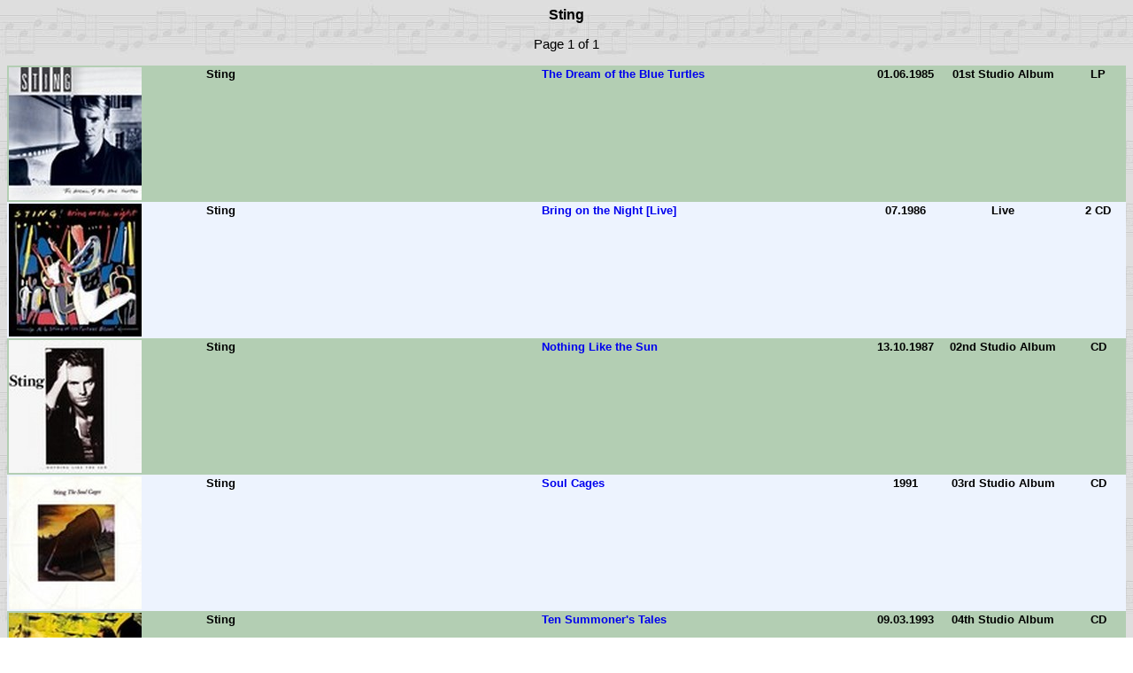

--- FILE ---
content_type: text/html
request_url: https://dassi.eu/musiccollection/artistperson624.html
body_size: 677
content:
<HTML>
<HEAD>
<meta http-equiv="Content-Type" content="text/html; charset=UTF-8">
<TITLE>Sting (page 1)</TITLE>
<link rel="stylesheet" type="text/css" href="list.css">
</HEAD>
<BODY background="write.jpg">
<CENTER><SPAN CLASS="doctitle">Sting</SPAN></CENTER>
<CENTER></CENTER>
<BR><CENTER>
  Page 1 of 1</CENTER>
<BR><TABLE CLASS="table" CELLPADDING="2" CELLSPACING="0" WIDTH="100%">
<TR VALIGN="TOP" BGCOLOR="#B3CEB3">
<TD WIDTH="100"><IMG BORDER="0" WIDTH="150" HEIGHT="150" SRC="img/album2097_tbn.jpg"></TD>
<TD CLASS="tablerow2" WIDTH="30%">Sting</TD>
<TD CLASS="tablerow3" WIDTH="30%"><A HREF="record2097.html">The Dream of the Blue Turtles</A></TD>
<TD CLASS="tablerow5" WIDTH="5%" ALIGN="CENTER">01.06.1985</TD>
<TD CLASS="tablerow6" WIDTH="100" ALIGN="CENTER">01st  Studio Album</TD>
<TD CLASS="tablerow4" WIDTH="5%" ALIGN="CENTER">LP</TD>
</TR>
<TR VALIGN="TOP" BGCOLOR="#EDF3FE">
<TD WIDTH="100"><IMG BORDER="0" WIDTH="150" HEIGHT="150" SRC="img/album1905_tbn.jpg"></TD>
<TD CLASS="tablerow2" WIDTH="30%">Sting</TD>
<TD CLASS="tablerow3" WIDTH="30%"><A HREF="record1905.html">Bring on the Night [Live]</A></TD>
<TD CLASS="tablerow5" WIDTH="5%" ALIGN="CENTER">07.1986</TD>
<TD CLASS="tablerow6" WIDTH="100" ALIGN="CENTER">Live</TD>
<TD CLASS="tablerow4" WIDTH="5%" ALIGN="CENTER">2 CD</TD>
</TR>
<TR VALIGN="TOP" BGCOLOR="#B3CEB3">
<TD WIDTH="100"><IMG BORDER="0" WIDTH="150" HEIGHT="150" SRC="img/album2099_tbn.jpg"></TD>
<TD CLASS="tablerow2" WIDTH="30%">Sting</TD>
<TD CLASS="tablerow3" WIDTH="30%"><A HREF="record2099.html">Nothing Like the Sun</A></TD>
<TD CLASS="tablerow5" WIDTH="5%" ALIGN="CENTER">13.10.1987</TD>
<TD CLASS="tablerow6" WIDTH="100" ALIGN="CENTER">02nd  Studio Album</TD>
<TD CLASS="tablerow4" WIDTH="5%" ALIGN="CENTER">CD</TD>
</TR>
<TR VALIGN="TOP" BGCOLOR="#EDF3FE">
<TD WIDTH="100"><IMG BORDER="0" WIDTH="150" HEIGHT="150" SRC="img/album2098_tbn.jpg"></TD>
<TD CLASS="tablerow2" WIDTH="30%">Sting</TD>
<TD CLASS="tablerow3" WIDTH="30%"><A HREF="record2098.html">Soul Cages</A></TD>
<TD CLASS="tablerow5" WIDTH="5%" ALIGN="CENTER">1991</TD>
<TD CLASS="tablerow6" WIDTH="100" ALIGN="CENTER">03rd  Studio Album</TD>
<TD CLASS="tablerow4" WIDTH="5%" ALIGN="CENTER">CD</TD>
</TR>
<TR VALIGN="TOP" BGCOLOR="#B3CEB3">
<TD WIDTH="100"><IMG BORDER="0" WIDTH="150" HEIGHT="150" SRC="img/album1424_tbn.jpg"></TD>
<TD CLASS="tablerow2" WIDTH="30%">Sting</TD>
<TD CLASS="tablerow3" WIDTH="30%"><A HREF="record1424.html">Ten Summoner's Tales</A></TD>
<TD CLASS="tablerow5" WIDTH="5%" ALIGN="CENTER">09.03.1993</TD>
<TD CLASS="tablerow6" WIDTH="100" ALIGN="CENTER">04th  Studio Album</TD>
<TD CLASS="tablerow4" WIDTH="5%" ALIGN="CENTER">CD</TD>
</TR>
<TR VALIGN="TOP" BGCOLOR="#EDF3FE">
<TD WIDTH="100"><IMG BORDER="0" WIDTH="150" HEIGHT="150" SRC="img/album2096_tbn.jpg"></TD>
<TD CLASS="tablerow2" WIDTH="30%">Sting</TD>
<TD CLASS="tablerow3" WIDTH="30%"><A HREF="record2096.html">Mercury Falling</A></TD>
<TD CLASS="tablerow5" WIDTH="5%" ALIGN="CENTER">12.03.1996</TD>
<TD CLASS="tablerow6" WIDTH="100" ALIGN="CENTER">05th  Studio Album</TD>
<TD CLASS="tablerow4" WIDTH="5%" ALIGN="CENTER">CD</TD>
</TR>
<TR VALIGN="TOP" BGCOLOR="#B3CEB3">
<TD WIDTH="100"><IMG BORDER="0" WIDTH="150" HEIGHT="150" SRC="img/album781_tbn.jpg"></TD>
<TD CLASS="tablerow2" WIDTH="30%">Sting</TD>
<TD CLASS="tablerow3" WIDTH="30%"><A HREF="record781.html">Brand New Day</A></TD>
<TD CLASS="tablerow5" WIDTH="5%" ALIGN="CENTER">28.09.1999</TD>
<TD CLASS="tablerow6" WIDTH="100" ALIGN="CENTER">06th  Studio Album</TD>
<TD CLASS="tablerow4" WIDTH="5%" ALIGN="CENTER">CD</TD>
</TR>
<TR VALIGN="TOP" BGCOLOR="#EDF3FE">
<TD WIDTH="100"><IMG BORDER="0" WIDTH="150" HEIGHT="150" SRC="img/album980_tbn.jpg"></TD>
<TD CLASS="tablerow2" WIDTH="30%">Sting</TD>
<TD CLASS="tablerow3" WIDTH="30%"><A HREF="record980.html">Sacred Love</A></TD>
<TD CLASS="tablerow5" WIDTH="5%" ALIGN="CENTER">30.09.2003</TD>
<TD CLASS="tablerow6" WIDTH="100" ALIGN="CENTER">07th  Studio Album</TD>
<TD CLASS="tablerow4" WIDTH="5%" ALIGN="CENTER">CD</TD>
</TR>
</TABLE>
<BR><BR><BR><CENTER>
  Generated by <A HREF="http://www.fnprg.com/catraxx" TARGET="_BLANK">CATraxx</A> - 14.12.2023 15:27</CENTER>
</BODY>
</HTML>


--- FILE ---
content_type: text/css
request_url: https://dassi.eu/musiccollection/list.css
body_size: 103
content:
body {
  font-family: Arial;
  font-size: 11pt;
}
A:link {
  text-decoration : none;
}
A:visited {
  text-decoration : none;
}
A:hover {
  text-decoration : underline;
}
.doctitle {
  text-align: center;
  font-family: Arial;
  font-size: 12pt;
  font-weight: bold;
}
.table {
  font-family: Arial;
  font-size: 10pt;
  background-color: #000000;
}
.tablerow2 {
  font-weight: bold;
}
.tablerow3 {
  font-weight: bold;
}
.tablerow4 {
  font-weight: bold;
}
.tablerow5 {
  font-weight: bold;
}
.tablerow6 {
  font-weight: bold;
}
